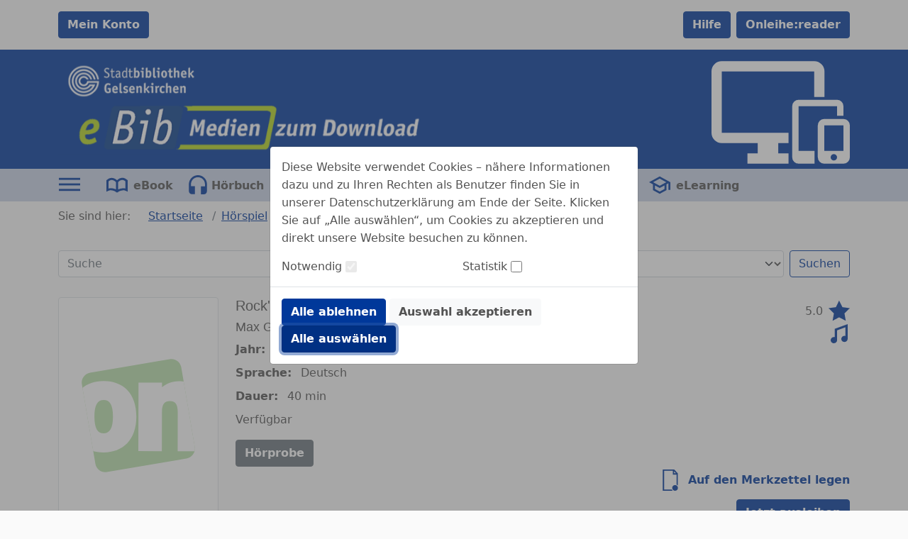

--- FILE ---
content_type: image/svg+xml;charset=UTF-8
request_url: https://ebib.onleihe.de/gelsenkirchen/static/images/dvb_xa_de_nw_ge/defaultLogo.svg
body_size: 37370
content:
<?xml version="1.0" encoding="utf-8"?>
<!-- Generator: Adobe Illustrator 16.0.0, SVG Export Plug-In . SVG Version: 6.00 Build 0)  -->
<!DOCTYPE svg PUBLIC "-//W3C//DTD SVG 1.1//EN" "http://www.w3.org/Graphics/SVG/1.1/DTD/svg11.dtd">
<svg version="1.1" xmlns="http://www.w3.org/2000/svg" xmlns:xlink="http://www.w3.org/1999/xlink" x="0px" y="0px"
	 width="141.84px" height="34.08px" viewBox="0 0 141.84 34.08" enable-background="new 0 0 141.84 34.08" xml:space="preserve">
<g id="Rechteck_2_1_" enable-background="new    ">
	<g id="Rechteck_2">
		<g>
			<rect fill-rule="evenodd" clip-rule="evenodd" fill="#00389A" width="141.84" height="34.08"/>
		</g>
	</g>
</g>
<g id="eBib_x5F_Logo_x5F_grün_x5F_Hintergrund_x5F_blau_x5F_neu_xA0_Bild_1_">
	
		<image overflow="visible" width="536" height="69" id="eBib_x5F_Logo_x5F_grün_x5F_Hintergrund_x5F_blau_x5F_neu_xA0_Bild" xlink:href="[data-uri]
GXRFWHRTb2Z0d2FyZQBBZG9iZSBJbWFnZVJlYWR5ccllPAAASglJREFUeNrsfQeAHNWRdvXk3dXm
vJJ2ldNKSIgkhJBENCgQbIPhjM/ZgLHPZ58B3/l85s6czxbnc7bP8cdgG842GFAAiSQJBJIRQUiL
clhppV1tzjOzE/qv6qnWvn3zerZndxXpsptZzXS/fqFe1Vf16tUDcMghhxxyyCGHHHLIIYcccsgh
hxw610h7PzQyc9GK5aDpGXEdopqm6Wdgo114LcErF6/IuT4eeuJjFI7DRvzHIfx3OLjhvmfEe95o
zHMfa8i/zO2OZ+I/S/CK4tWr6h8dC8BxRWaO0z+v10HL5/sden9IMS/yUSv+9TyyQu/y6trnnU5x
yCEHeJwWyli8Ygo28O/wz9vxcrPO08/QcSjHy4tX/MyABiedNTx4NeF7ehE5xPB1j4GuPdq74d79
9OOW4/nu7u7A+T29/iwEjVcgrliGNcqx0T9mP+rO9H7fEAH3PryOE+DEgd+EX6xYWl271+kahxxy
gMepBR6LVqxBhXUh/lnsDHW6bKGfIgBy4l1N+OfOuK59KrT+vv2bj+drsYg7s7k126W54oU4jlWo
TD6Pd97qjI9Dg1A3XtvxenhZde0vne5wyCEHeJx0yly8woMNu1vX4SFsod8ZZhuM4NKgry8G8Vgc
IBhB1OaFAF56/NQ4DhjixBBgbIzG9c+GN9y/X/z9mR3jXB5NH4+1W43/nOqMmEODEHFunQ76J12a
9vKyGbWOB8whh84Qcp2j7ZqPUub+cw10uFwu6IvGINzQCeH6jsSFf9N39NtQwEYU0Vm4vRdCtS0Q
DUfAj9/NnlkBleW5EO07dWESjIDdWJ3L3S641r94xQBQfMPMQ/El1bUERp5ypq1DdqYLMlClG7S7
wVl2c8ihM4o851qDMhevoFiOm1DUjD6X/DkurwuC9Z0Qz/LDbTfOAY8nATSi0Tg8vmE3BIO9kJGb
CfG4vRARnW1CVygKs88bC5PyMuC8C8bBzMoCGDs6Hx5esw1++LP1kFGRd8p5Ute1j6DW+BWoA0Qf
w+szCFUKHX3y/iF9IEA9sUBnw+2xUAN9LP55xOlFhxxygMfJojhKpevt6iTyFIT6IqC39CScs+nG
NZBdlZthfLqxLK/PPeLLEy4sO9zcDaOLs+GeT1wGH75qOmjs4NARZ1RPK4MHfvAC9IUjiffr9soM
1bbC0qWz4FtfvApG+T2Qi+3IyfAhqHHDm7saQPedHvbAHh2Lw6BZKKBWjcCJ1Q0OnbOkKYDIYLNV
0yBGS3hO7znkkAM8TiZNQGlUesIkGkQ7RfqikIFK9/rls8EzhOWKaDwOz209BOFIFPqCEYgd7wQo
GgWBQGJjhT4CGCQSi0O0PQgP/ufNsPSyyVCQkzHg9ztvngv769rg4UdfB48dDwXWiZZRPNjuO26Y
A+dNKkm6ZffRdgDfaWOPp8Fq9wpasLR9Eoe10Zm+7yvQQfxAzB0weVjTBnd94M8h/Gh2etAhhxzg
cfJIhytR2mQnmUgWVn/waCssv+0S+PY9Vxi5INJ+HSKLjx9ugXA4Bu/tb4K3EISs212P5baDVpSF
AMRne/nDivraeuCSRVPhpsXTIDvDl/R7UW4GfPVj8+DJZ3dAN4Iff4Z3UClO3pG8MXlw7SUTkn5+
d18jBFt7wO11n65RrAfrbbOb8boFEjsXHHr/EMGL6XhdqicMi+sHuD6sH+pAhndyujjkkAM8Tg5l
LPouZZHKsNuuaCSGStoHt1w1HSaOzh/yeytLcw0AcvmcSmi/ejp8rLYFHlu5Df704k4I9kUhkJMJ
+jDAh97aC7cvPU8JOkyaVFEAgbxM6DiOcha8NgAT3uX1gE8BLtZuOQC9dW3gH190OoaxF3StpnfD
vUqVgtjwEH7UwhmR78ShU0zb8FqHFwWNr8XrG3gVKnC1wRxsRjzjdJtDDjnA42QSadFrbHsSEBT4
Ckeh1T9+WC/1cqBnUV6GcY2tyINZE4uhekopfPO/10HY7YZAFnk+hrju4vfCHgQzqZaOqA6Gh8Lu
2k5nGJbeOPFE3UUKhqMQw7qSA0g/9fGb7XhtsvpxWXWts17//qVOvmBVTdVxZM88ZM8HZLcIkcv8
W4NGWvF0us4hh84cOte205JSmmn35ngwAudNKYPMgG9EK+FHAEAelLtvuRC++eVrINbeC9HYMGQf
gpknX9iZcumorqkTepu6EHwMjiVpGy10hWB08SjwuAeyQAjB2LotB4136qdHXPegnuhxpqZDqQgB
KAHU/8XrqPybwLZd+I/38F4HeDjkkAM8Tg5p4BqHH6Ps29ZBuH7eRFS+6cV26DY1cnFeJtxz20Uw
bdYY6GvsNGJKhgRkMn3Q2NAODz3yuro+eH374degq7kLfBmDL7MYS0z5mTBdsZTi9bhhDwWW+k+b
M2wVnC7I49BZRUuraylFevtAGSB4OxJBpVudnnLIoTOLzq2lFk2fD4nId7sIAjL8bnApgkppl8o/
/M/z0NEZBL9/oDKPRmMQwO+WXjoBMjP9cO2FVeDyuC3Bx/2fvAzuvPfPxnNDSfRF21t1BB/f/+EL
AAiS/un2S06AmJ2HmuHbv9wIqzftA0/RqESk/yBqOxKiwNJ8+IAisHQXlhfu6AW353QFluqpAksd
cmhQ44k2WmuJ9RValnG8Zw455ACPk0MZC1e4UNLMRoljq01hVL65lQVwzcXq+I5nXtkLj/2/VyGS
HUgCFaTXCaxsfHGnsSV15tRSWLBgCnzpwxcoy7pp4RS4b2wBNLd2QyAr/WSq5GHx+LzQ3BeD7/92
E7y7txHctESCIGN3bQu8+8YhiGf7sS5eW94YCjVx4fOZgWTvyMZ3jkDP4RbwTzgtx9v0YvV3Bjfc
73g8HBqUVtVUXY4fo1XzhZcln3V6ySGHHOBxEr0dxrXU7u2xeBwiGT6YPr5Q+fuRxk7oau+FQHEO
mt+SHtQTWYnqQn2gByNw8OXd8PpbR+ADF42DaVXJ5Xm9LugORyE+rIxXOnhHBaAV3/nkupoTTQ7i
5TPAkcv2EhDFdyy5YbYQWJqIWqU4lLd2N0DM6zllgaWa4N7A2rTjK191pqVDNqkKr+wkntKYrzR9
p6ZrDoh1yKEzjM6dGA/N0J45tu9HIDCtshDcWnIXkALeXdsKMCrDUOjk8RhwIZAgj4HL7wV3wAOu
nAw4eqAJVr2qPoWbBOF0fBeEhrshQwe3zwNxfHfcjeAHL9oO60oj34axRNMZgsqyXCGwNIGIIpE4
PLt5/ykNLDU36pB6wP8HXS6Xk5/DITveDmLecQCWGW5pyW69E1jqkEMO8DiJGky/Ev9rKxmHoXyb
u+GKC8aeOPNEpEg0Bqs3JRRwSlPdLI8Uf24GPLlxD4QVB6v5vR746PXVaM+PzHLzADDkSs81QYGl
PmzX1MoChbCOG3lHwHXqkpGfOIMjEWezWtedwFKHbM54gOUpmCWig37U6SaHHHKAx0l0eGjjUQhl
2tFaFOTpy8mA8yeXKQNLSR2G0lDAhq7M8sLuQy1GenOZKHfYofrTmoL8BFHuEldRNlw3b2LSb89t
3g+99Z3gO4U7WrQTPW6MXB04gaUO2SDyZCDv5FvNUJzWb3vA5YBYhxxygMfJoYxF33WhFJqg8fEN
gyrfYASyxxbAB+ZNUP6+7m8HUQG3p6eAXW7owXLjCoOdDqF7Yv1ugJyM095X8VAEpk8ohpys5Nwl
tQg6ws1d4PGcFoAUwq7b3bv+PkdZODQoraqpugw/SlMA2ufBOb7YIYfOSDppGgYFwxi2TOpOgbeD
PpbbVr4EDlwaZFmkIN9xoBlCbb2QUTDKnuyi16NCnzG1FLzuZCyX4fNAOHaGyMD2ECybPzEpcRjF
tew50gq6kUxtYF2j0WQnhGqJapjUi6/d6ExJa9J1ndbHaDmRTvWjgdqtaVqDxb2T8YPmIAUWvYf3
nWsHpdF2tGzL3eO6q2dJ9UEHeDh0ps1h2tZICZTyGDjX49zceY61kRRnoSCrjmMbt4048FhZU0Uu
zxvwz4ugf9/8NAYgu3TQad9mG2ro9aiudi6trh1pIUgCJtf23V1huHbJbGW6cMrfsW7LAdCzM2wb
TEZ8Qks3XHHhOPArllP2HW2DWE940NwYUVqmsSsq8ZW0pTbtaIx4HAK+5NwlEWz36tf2GbEqVKiO
v/d1BA1AFae+cA3sjlgbDnPACz68XyMgJxyOMUR6R3NB1wgxfhZ+jOUa0+Vl5m+28RztlDADddws
GNrPgMm8AD8+wgq3EhIj8k28nlDcuwQ/voJXObd/LX73bWxHy7kg2FbuMAJLqQ80XX08LYExB8QO
j99IAFYwwI1amFtEdPpvE/JW0Om1Qfu0jOfwRTyPCXy8hNcXz6E2zsCPO/CahBcZP3Sa9Ha8bh0x
4IGgYhZO+ZvxT3rZJXgVCEyayZ8LtESS7j7u9P343F/iuv70DTMPd45EY+OgL0YVbD+wtCsEE0fn
JVn9RF63G3YdbgXI8KQ6GiXJW0AeFDpeXhUz8vJbtdB1sBl8Voeu4TN0gm0kGgfbL6XB41wedsFK
XzgKOdjuKy8apwRPveGYkaAs3B4EHQFH5eRSmDmuEG64chq+yy20NwbPvLQTdhxshcP7G8GTnwk+
yiES18UcCumy7HP44EjFd1Cg8Z2EI9nipy2X67BuP8d2hiwmDNX6Nrw+xOCZmIOsk1+QrjvNk5mA
09/j9WFyoPFkbgZFciy8l5LofQuvWdB/WiAJvHfwevRckW/AHk4ddBW7oazRax1VNyy6FK97eB6E
UwAPMhZqke/ew88tOL/qnK6zpIV43ctGcgYbNi+cY20ko+ezrP9NDPBuku4aIuA4Dz9uxOtmLZHA
h1yeGRb6L2BKCrynRE8goVnIoFdiOV9aVl07bPCBZVGZWXbuNQNLJ1mcRrv/aCuEEZi4bC4lEJAJ
He+EiXOrYMmlE5X3kIKO4n0+AyQkIwsCBIGAB773T1cZHhM7epuCX7/xy43QiXW1G4sSQ8AQywrA
7EklSb+99GYtdB9BgxjLHTOuyEh6duuNc6AoNxMqjIyomqjcYNH5ldCMAOWxv74FP/2/NyCelwGB
DL8BPoaoSnp7Nww/voMBBDH/VZDww+jM5zTgq/HaY/EoZX/7KiS2aMagP/v2S2fAZCbgUA0Dd20d
IHZV3Euex9ks1EwqND2Q5wItn1mrr6oZVwBq0GEIuriTdn8klOR1J2w7C9HLhmaIAcibOP/+G2WF
k6ZeTVMgOeHdwXOwjaKFHVHJ3LSAx+qaqmw9Idi+ym64EtkMAQuDXZACfnYzUWrMOIKPLw8HfGQu
XkHKocqun4CUvL94FCyZrw4sXbVpP/TUtYJ/bKFtb0cclf+X75hnpEeX6VhzFzy5ehu4UXmbx2Um
AYKWblhyywVwx3UzjZTqdt5LCdAefOR1iGH5ds9V0bHtE6flK3OXbN5xFPr2H4d7vrYUbr/hfBhX
kQvlJdkWu36QuyoLYdJYHSrxHk+WD36AIChcjOAq4B0K+KAlgPUjqKSnmYBXIAKnY1WTAIWli70d
kyWFrbNAPd1EwkoOpCTL8pji3jFSG0zFsetckWwrd1TNi+t6idWmMw20tboDPIYD3l0sozNtPpLL
/ElLe6X4/D8g+Nju9GQSyemge3kenyt8k6OQU7TsWTtk4LEqATp+gH9ewUwpA4okr79o22vJUJkC
UG7BawtevxyOwwOvZXZvjoeiMHlKGeRmB5S/U4yHketiMO2vJ0557UPQMP3i8XD7NTOUt/3oibeg
/mATZFYWWnlrQO8JG8s0OWmkU997pBXCnUHQbJ6pYgTgdoRg+WWTkgJD2xE4Pb7mXfj4F66Gr925
CCpKcywBxwBvD94zpiwX7v3EZQbY+NHDr4Gbnk1/DGmxas8I8T+5nVSoMk9hbZh0IV4fVChsAh2N
ZwjwKJe+O8qCSyaaT7Se6hUsjkfwWnuuCDhku0nInTnWq4x6r5M4bFhUBOodQ7S818bGIwk02ctM
/6alvk+hEroPZVvE6coTSjmLjfUBdikoTlc+i2mMQsYeUYErW8ADQQeBhO8xUMgGBdjQIDk8wYbl
TmV9Hi2Yp5fPNE6aHAqRNVdg++6OYEL5KuI7KPnXS1trEwGWqQCHlohaCXYFjR0yP77/eihQbJU9
0tQFv/3TVnDlZ1mGYoSDfZBbVQg3L5ySVqNXbdoHnYfJM2Oz6VSBWAwCPk/SKbkdCHyWL54GX/zI
RQaQSJcqirLh3k8ugBffrIX39hyHQF5mukXshJHL3zFRoaSBQUVFCm9HpYUn5kwIyKTJLDNYA/Kh
iqX+DxKeyIXcp5vw+hVeTeeCZOOMpWM061QAJEectPvD5zdZgVBG4d9BImiXQDx5mSmWapEk6ikY
lZbh/wDOycADxCQr5nMZeBDPjFUAjyNpAw/ydODHQ5AIDM220ml6P/CgIFKSiHGUDH4bZscM1OMU
mPrMEBt7Odg8kdaIU6CTZX3qE2npSPh39jcZuzVSKXB6NBQMGzs7vnj3FXD5nLFJtx1r64U7H1gJ
Tc1dkIHAw6of4nEd3AG3ErikonBfzJ5nxrw/HIHsiny4Ym5V0m8lWL+vfPQSGF08cHgbsO57DzSD
O8MLsWAEpkwsgdLCLIU/C4xnly6cCjs2HwQtPzNdR/ezIwg8xgvWvkwqK26ehbfDBB6tZ8CELpGE
O/VVvQWPNyKY+gn++TgPUgt+d/xUVJJBHL5Oi53M1+B1XQr2CumgH3D03IgrEFKSf8FrG88vchmv
wmsFXldL99Kzc88V4MF8jSpDiw4TeMhgjkBHwznEN6UKJ0CdClzZ8Xjcztdg56DsZGG31xSSKByu
xw86uC0/hRQhJp6OAGfVsura+BCk0DTNZmCpoXxH58PiuZXK3ym7aF9XGFxut4r5jM8YAoVYaw/E
YnG459ML4P6/vxR80nJHC5bx2W88BS9u3A0BVNSpVi38CHJ6Ual/9jvPwuQx+f3qHB8K1nfANR+o
hg8unjqwHZGosVMGcgK2+ymGgCs+KgPOn5KsezP8ngGgo7krBE+s2Q5PvrQTjh1qAS3LB3pPH5SN
LYA7PjQXPn79LKU/66ZFU+Fnj74GwXAUfOllae0diRNpeffHeElJic630XhPJgqQXkGg3CpYIrLT
rtUO8MByxrEFWMLgnAQUuaTr8F1v26w7zRHq2DKeaxSwt48nrSywmnhCm22mtWNyf5sKP8b1JsaM
4T2eVEKTy5jOnqJitlqDDLz24LOHBhHK5GWazPV/Da9X+Ddy2U9lgWQaB7R09RaWeWyIw1zA77Pa
AFaDOiJuUc8C7tsYpN4LpnHfUR80i0sGnEullMeaBEkN/v6W4n3ZQn8SfxzG+15R3FfCPDuDvTXP
4X1x/m2GwFdu7rs38fd64XmyWGbyuwq57qTM/jaM3C2jFUYm8dsB3jZLVye+u5m9IATeR0l6Zcwg
/F7IvFHIvOFlrwrx9m4Vf/AY5rI+yec+OSC3k5c1yqA/SLyXAXhUuq+K+5eepy3zbeK2YJ7XkxhE
EeBay9/n8HiZilbjubIdnz+Qok/LZDCH9/eNdD9ZyJbRQhnZPMd1llPET+9gWWEbZdFzs7m8Ai6D
PBrbmc89CsDamRbwQDBwDX7cL4MO41j4/r9pUH+M15P4r4M4Bt2mYwB/e11LCMB/AAvJzn8vY69K
WhRYvIJyIqdyuyYpX31UAOZOLVf+/sd1NdCzrRb0sYUQ7hXGgLaJUgAnxWPgteDi8XDbNTPghqtm
JHkJWlBpf/dXG+GFtTvARfEOLlfKs1RoyUbL8MG61/fDq8J9GgGchk44T7H1lbb8vr2vMbVnRmaY
cAzGT85VLjEN8HK098Kd33wa3tl8wOBGt9dtxKDQYO56uxb2ba+DMUXZcJWiXrMnl0AG/tZ9vCOd
9PDEHxtG0FIT4zsaJU/HaLY89gnejptYgB1nQSUux7SlAh4sFK5n1/J0tgI9zOYkUFrwHoqv+CNO
6s4U5ZDH7+8gsRMnwMKF6tLBE3qWwlIy3Ze0G+cufi4kTTMSwLSN9ldgEavCym0ZGwglDGBc/H5q
w3u8DfkFxbNk2dJ2+mtZQJNSyMPv3+B63c6u+IDghaKJ9Qbe800sc/8QxvhKkILaJVpvASqquJ8I
tPQMAjxc3Hfvcd8d5vaSwP00JIKXiU9oTfGnBKQUQPTjkMjXUMVlPWkCMuE+Wg77GCu2Qh7rrfg9
KUja1n0b86yfx5P6bhP+/lXsu1b8nMO8t4xltBkkRnywBn9/kO4bQh+XQ7JMPSrPBQJI+A7yauxn
ZSRStgW/UTuu4Hm3mOvs5fdFuY20O+Y3WL4sF6ifPsp9UsnPfZM9LyJ9iPmyh3lvF49jrQRO7uU6
HGVFTiDqeQbMy/iawcqazpHazMqV5uoHePzNLJTmXHkA6/2OhWySBXZDCplgp5+2cj9ttCiD6jef
ZdT50J940COMbx/301/w/l+n8o7i7xN55eNmnutm2wkDbJGMPuBy60wgbQt4UFwHtvzbenJh/fEc
GqI8Hb7Ak/348urD8mQ+uLqmarNOCVJ00rFa8hHz/YphKBYvQeDrbN/cF4Oqslwj8ZYKBhUXZMGF
l04C35j8ASAr1hWG8+aMhelVBeD1emDh3EoYi6BCDgZtaOmGux5cDZte3wcuBCQuUr66vcynxrZc
YXhCoT7Ir8yHGxZOSrq9tqED+rpDxgm5tskMLE3xTCODjrUv7QItOwBuPozOaAOOncetwaH6DvjO
I6/DgjljjMPvVJ6hNAcyiqBmpHZcmJa3SXt4gJOAB1tPtwuWGd0bkYBHC09MKy/H11jploJ6B0CM
yx+F939ftQSB39/M5UxWeAZ1bpNXYX2awIOE0gcFsCBb7SQ0/59FG0h40g61arbMVfKABPx4vPef
sP4vS7+RYr2PlWZAAHP/Aok8G1UW3k7q44MMPtLycmqJ85h8ohuLPjl/HVmrO5ZVH1KxIAneT/E4
2fV4kAJ+RPiewNkdDCREhSMTjcndLJwDAi/IdCN73LIFsUpKbQq/q1wx9mXcd+/y2JnbF+WJXcRL
HX8cIvAAhXWu8pq1gzp+yKfgN+qLz3DflKfwhBOgnckBqiLgJd76e1bCAW7zGOkd09jQncF97mJQ
9BwM3F1xKQO7QgbNNPdf5N+m8ZwcK8zruczrC7jsQoXDjepSj3X4iiKhmuxqDoNFfMcQ+ul+lWHA
RtjX2XDJAeslaN3kNSzrP1VBwQy6/x0S+bpKFPw2RvHdMbDYtZPKLP1XrM0cuXP1fpOgF3XMf+Of
Ty+rrk2VtW6f4ZbTINdM9qOY8fGhRKG7EsKyMh3le8Plk4W05gP55uaFU2H+1HIEDAOXTvRoHHLz
MiAn04f61zXgnBPSyT3BPnhi/S547Ol3YP3fDoE2ygcur8f+qbF4nwEi3APcGqAHvFCQnRz78cyr
+6Cnrg38Y/LtCWta64lEIcPvTgosPaFhO4LwuQcIdOwELTcr0QdUf7MNZh1zA/DGrnoj2ZnfOxC8
xWNx8Lm19CCkDnvIuTOCwEPcQ36Ahc8CQaCawOISwdsR5KVCebtbq6ZYJ2NL/zuQAL25ggDey5N7
OgtHNwuHL7BF8IpC8X8bkrfxtnPH5ltYjsegf0fLeCvrUvDatCjasITbMFVQEgfY81MmWC+ZLLg/
h8+QO7ZNKCbICkBc87uAgUwRC9cuRf3ILb+Q32N7yWXVe1Xk4bxM5C9toCuV6v66xeOzJN6wtQTI
/WFaoFMkJdDKfSbTJIWiUeVriEveZHrmK9xfeezxypYEOt3/ee7X8Qx8OhTKiRTjnHSBB7vlKxQ/
HU8B0nQL0C276L/MdZeXYZqlsclmnvtnfG4/8txBoUw5hkDeCriIx1oEPvnSUhCwd7FQKIO8TZuE
cXdJxsQ0nstmP3dCcrZsEtaXsxzaIbTdD8nLpcdVvM/3ptNPcxT9dMKoE5ZYzH83McgSdyWZxhl5
kyhZ4ptSnaawrFgEA4Pce1kGFKSQU0dsA481NeNnxiH+adXvApdRPMdvBgEddO8YcwBT6KOhnp52
Hdjc0XJC+Sp2dZhUkp9pXGmZ6zEdntq4Bx74z9VwtLET3GMKEoGrw00j0B2GK6+aAR5XcrwJHToX
7aPAUs1WolPKXTJqdJ6R9MuKfvSXrbB25TbQKvIQNLmt6+/SFF6TRC1om+4kbP/Rgy2pVeFAhnoJ
Hx+pwNIqSYE38GQVrbBcwR1rCthXeUnicwprThYMNFn/md2w5sQ9RF3IS0YkOL7ILkmX4DW4QgQe
7Lb8F1b8muCapHXkv7FSms5LC3JEcL2wo+VtfqaV758j3XsIpMyT+G5KAPhvDBDMOlKitJ+woTCZ
23ihsPRwDf/7eUkQNgmCzRSGNAbruB0h9n7Mk+qVw3M3nVgPsl3mqwwhxochUKwnC7ywjYVuXHi8
h+tynsJKJxd2N/9doAATRy0suhIFH6nuk+saYOVGAPZpVl4L2PvhkbwepWyhr+c6foxBXyqlbIdU
O1qCYL37Ikuh1E1eFumD7Ikokzx31M7dkIhTuUnoOxcvE5CM/7mgrHtgYEyfX1paWKwYR5f4Hd43
iT2VIj0hgMg2fpfoPc1ko+JV5usWXm65QhLBuQqAWwbqwFIVT4xEP5lES4SvsX7dy+BqN/NdFXvv
pknyc6IIPFjefZn7NSAA5o0sz9oZAJuAT27jcdvAIwbxe7QU1gEf2/EEgg47W/SMtSkthY8HaRdt
kxtCcGlWCveRpHwjkFWeBwvPr4SRJEqJcXF1BVx7bTU8+ex2aGvvhUDhKNCHcSickWC+MwjVE4uT
cm6EIzHY8BbyE+chsZXkLBoF/6gMuHB6hfL39W/Vwi9+8wrEsd6ewTw1+JPbpd40TYG39S09hrfG
JoXxVduDG0ckY2kAkpcFm9iTERInDS+T3CQo3b/wJJkisaZqffwGdtFmCQL2IQbibVzmL9mjMkHo
pCkUxCm4MW/hezThfQ9DIldOu8DfIXa5ivUSd7Q8ycqnj92zMvBokLLOUj/cxa5jlwBeyCX7LgXe
kvXEAulCoZwC/k4EHl7F/GtiEPYX7o849221ZBWFGQSkAzvyQBHkrpvAQ0+Zq+QpFqgxwU0XYyvw
Nq6fSFT/R4WloLEKT0CS8rDwGBy1AFgZCruOxnIF820Xf14oKS5SHL9lPmvmdpQogEf3EIGHvKOl
HqwTXRVYGH8dQp+QAv+SpEyp3t+ARMrwHuaNEAjxgDxnL8bnf8HjYG5vz7IAVxexJ22gRZS4RwQj
V/ByiUm0bPWUsJTkVejGLqHP25h332PvVuUgfK0Cc8dknmDPwnD66VfSchgBxl9DImNzDfNND/N8
gL03IvCIQPKSIO1YulXyapIMuJ/BfJT5uBaS4zQtg2eTgMczO6qqcbhuNcWhKikY0mawsVf+6Zoq
HHD92sHUo5awttJSPpmLV7gZ6dnzTKDCzszLgouml48o8KAkoBNH58PX71oMyxZNhbu+tQqOtwch
kBM4sRMmXYpF4+DJ9BtZQWVPPy0TvbkHQWSG1/axLnpf1IhJcVvEd3z3D1vgeHM3ZI4pGJanhnKa
tHeFjfNebBLFCL08gt6OSQp3Zi0r8jLBnX2z4EXYydbENZJrtVNeouBDnj4pubVpG/jjQhBfjNff
G2BgoGsxu8+bBOAjCk0KyPwRlrNPFDp4b0yxdHJM8ORR0GijsBwgW6p1Cle0mGAsysLpTRMUMfjY
pVCKsoIpUlh35OkgRdEk9NseHoPsAWOffnI2y8BSDkPaAxYhRhQ0h/VolL7Dr/TFbP2KY0GC+psw
MCbAaotpuw0lc9TC5VykUPA/JO+TucOA6xxWeGIoNflRoY9VBxkOZVfLaEhetjmawuNRrBgTXXo3
8fr50j1/JdAsBF23YRte5vkl8slY7qdG6N9lVimBX5G3SwX+ikP/ji+f4BW5WlKktLywfxC+Js/B
Q1Kf7+J2Vkp83aLoUxUYlc+NuklhOKTbTw0Sf2+FxFZgOdlgF/5WlySPhbrzbrdl0rxvYs/KdjE+
C+8NWXgZwRbwQGP2KmSbAtN9KeshWrDAr364fJA056tqqujslgfxiRsHAR30jho6fyFdPZcO8NC7
Q3DFVTMg4B+RA3kFMK0B6fNKVOylBVnw8wdugBvvfARCHg0CCB6GAj7IO+PH8q6fn3z2y5HGTujr
Cds+SyZhe4TghgWThNiW/vq/su0IbFxXA15K6W4T+6VuUlrtjSFwG6mTXyfyZVIv9EfitwjA4wPM
9x7BEm5UgBbVVtpFCp4j5ZSB42wumYTZRSuv//qEd85n175IL0rCz9yOKntxlPvi2ZMxTqHIjgn3
EANcLy2NtLDwHMPr8Dq3QZXRTnZllUPyotouEXQwqdbY61Msi6TycPpVMsSosw6HU8WKyQnXsL1k
+X6Hhb245PRv3A7RA1uhGNNjioBhK+DRpvCMyFbQIQaAItAolcbLAMuiAmSS7wlBestY4pi6FQCr
IcX9OQoFVieA9eulcSNvyBrFTq925gmRp3KYfxq5D2V54eX3EPi5iuveA/0xW8X8nU/wiiwSnidQ
/IQUUFmuAAq7FH1uxddHFTwh5z4Ql0up/hW8XDKcfsqTx8k8FJNBRD4bVyavT1XUXfSmVkseJKJN
DIzl1QlZ9oRTgNWBwAPBQj72xN+5OD7QQsHUxUFfY1Xg6pqqAO+EuQNb90k9RQ4Ppi3QH9RjX+3H
oRCVlq38HYaruTMEsyYUg2aRVOPBR16DjvZe8Pu9SYqUQmJj3WGYNaMc5kwth+oJRUpfg9/rhmvn
TYBPf/QSePjPWyEe8Fq+LyWiCkehanwxFCkyqK58dS90H20Df0WeLW9HIrYlpoht0QwPxZMv74Le
riBk0rZgOyAJy6A8IipAlX5LtRdg5BJbm8dMiwq6DpKj7ucKVa1lbwVZBpUK4SkDj0slNy/VnoI0
pwuCJcKWx3jFRDRd33MgOUjrHQslprKyVdZzBSQHWstR5eMVwInqfQ+7ksWtwJNVQFGhdFwKL5PK
is6xobQtaeUOI2PppSluqU9HjvAW5v9gfjDl4GZ2a7+rEKyqtlqdlVOgUDJRxX0qgNKs6DsZ3DVJ
bfEqyqqHoWXFVLmEj4L6hFpgnnMrANRe/puWieQlIHL7v6UoywfJS3ea0O+tMoATAMU84T0Ur/U2
exBOSC7BayYGkZMue0/R57LwbbTga9VRBnJ8i5y/I6rgnQtGoJ80BZ+PYyNiOntgS7htxPOzFfws
8syFCkBBOXi6FEbPmFRGz2AeDxJKswfRBY/fWN1/nD2CFS9bmiQ8J+qJyFhyq1XaAB00AD9ePrO2
LX2dZaBDW9s6aLeFJ9MHY4qzlMqxtqETfvKbVyHSGQSXxXkptBU3Jz8D8gpHwfWXT4HbrpsJsxTH
3AcQfHzjMwvh8edqIBiKQCDDl2azBA+FRxVYGoUoluuzCWgosDSrPBcWzKlUCV9Y+Roa2UaKc5sI
oCsMVyyehu1M9hz5KSMseWJsgwk6SlsbqcDScZJiOMyMH5KEeabkUt+F/ZCrENytooBni2qGYrim
88QWYzXcCsFAk7WHo9Zlb8IBUJ9VowIeRxVWXypLW7RgZnF9RSKL7RKF20oVOxVSgB2R2kCdUdXK
ik7XxbggxY99GtjznnFw7bfwuliQgdsYdGy12DYqK48OC8Wuamu9zbGtV/RxmcTXfYq+KwV1DEFa
wIMTY6nOM2qw2N3lB/W5SHsFcFytAE47LfokH5KzUHcK/G4mtQMFoFggGAWvMpj4pAj8eZnlSuEZ
khF/ViTOKgN7mYJHqzwe0hKERzFPmhRjM5L9ZI4NxaPdwfImmwGHmafHpZjjxyTQNBkGxsZQP+2z
mBsVgxg9auCxhraq6YbrJTDI5C+mE2WhP/yjSk9sIQprCVdkJaijnFVK9lE9OfmLXQ2dBYq94ioK
ByOQX1kESy+bpPz9xTcOwfGDzRCoyLO2+lGh9nSH4UhXCI7sOQ7PbtwDa39+h/JEWorNuHr+RHh6
JcqyNIEHnNj66k1K624Elr595ERgqR2iwNKM3EyYV50cWErn0hzd1wTeUQFbYCHhOQrCnMkl4FGA
opffOgxd9R3g9XsHR1c69GFXHwluuHckAkuzFQKQhEovezOaLKy4xyj4iYO6ShXAQ1RkkxTv0IV5
pEnfm8rLzb/VcsKlKoU35BAoTnBkwWbHvW/eW6aY/KJQnQjJWX5dgqJUtcHMadEtelo4g6dq3fqo
hTdGVtr1aU6LbEiRPRl5aR1Yb+0UeYXG+kFIyCxzclKk/7+SwlIFw1kA02MW4KlMATit+iQ/lfvd
ou+OW7jyZYuzbgjgrlzRzr4U5Uxhj5FMO4V+rFRY4nUWB8iVKmT6cdNw4LksG6khHtOFgsfxZQYp
Hslbdx4MjDVZy54RcaxVZzo1pwCZ8pyR+6pE0aeq5dKxI9VPDLD+ERJ5a+Rlnmaef6MgOTbnmMl/
nBG3SjG/reRUWvznkTrtehsG+Y3sXj5hQWqUrRBsxzqaRAF431tWXduRrqLhwNJL7d5Pp7RHsGb5
ivNQaLmh5iDqJVSkrozBN8h48f5uvN7edgS++rOX4Xf/slSpoOdMLoWn6fTYsty04jyM3Tf4jOr8
F7dbgy3v1acFZnTTQ6GIbdm2txHCjZ2QMaXEFvAwPEf47vKibGUa+G17Go0074HBytON03KbddBf
HCFvx3hIjtGoE4S4anfKWsGNWa5QGC0wMDq9TAFOtrKQywL1WS8A/dkG1wieGZUy6bAQbC4b1rM5
+f2DWKrF0hwl6/oltqwyLeavxoKLhM4bwvdjLJTxEUmQ542INY4WrUZHriskvYGeNI2yRg4GOsay
p0MMLqxlT8eL5nq4TcGaZNFZeAysXM4VEs/E5LEVUl0P1ndWuybCac4jlRfmeIqxulABxgnkb+b6
E++rjuW22g2pSrNeKylfeZ6E2VNvbuWkOf06AyJd8hKUCMC7kb0dcjqIYjtAgeOlVADlmAJQjEkF
0Dm2qmAE+4l2zH1RkmkErmn76zts6FCs2z3CdJK9OqWK9tHvDRZ8U5EO/3kE5ZwN6nVdUAyMEpTY
RB4xFnbf0hOdMRSKs8Vij3rCsGjxZGXWzlA4apz0Cnn2UokYJ9MGvOCK6fDXdTXw4GcWwtiS5KQV
5bQ1FZU0KWvNZR+PRekQu9wMmFed7PFsaO6GvmCf7cBSM7aFQJDsPSHAVd/cBbrP9tZXCPdFIFCW
A0sunagEcFRe3GZ5CDp07JY2GBmaBMlntByWvBeygHhciPRWBfC1SUo7E5Kzk5KV/VOFx0NW3Jog
RIoVlm6bRQbPcoU71cqKKFVYqrLCkL0d5NGhHS1bBM+MilwsRFokxakSqG02lKLVLg8lPV1TSe+f
iqPqV9VQSwSWHksVoI7CvZQ9HUuhf/2+gT0daxQKyE4bmhVgwm5by21Y1aNtepVUMQnHhxBfRuUU
2XGZs1W9XAF2NzM/Wc2ZmApkM8iaoQAVNfJckf5tnttivudlCsZkiz0i9MtUyXv4AqiTzVmNdZ1C
D9oZmwoLpdwjyZasYfbTdv6dDJvPSaBjK/P5LpYhQfZ+ulLwX6ECDLVbGEgqo+e4xenZSR6Pq/Cu
8vQDBEXvebIfOpHzY8CvlO2UcuLvXVZdO6TT/uJxyHPZDiylru6FuVPLjDNOZPL7PNDWk9YWUKO1
/kwfdB1pg5Wv7oHPf/CCpDuWzJ9oHHff1hWCQGYaHopIHEFLlpGeXKaVZsbSCntH18cRHNHJsgSC
ZBkUCkdg1Wv7EvEdNrwddEu8LwajKwuhWJFkjYp/9m8HcGpn2o3xeHHk4kqNSTRKstJE4EEof70w
kZ6WhE4pJMc7tSu6IAnSigd22aQMhXckrBAwGaBOWKXa0eJVCLdGBUiR20DComWIB7aptl2ms8uj
xf5so//BMuMAKAXfsTJ6JQXooHo+AIlt1FmSp+NprHPPIFWoUABTVQrxfAuXc5PCM1KhuK/Ohgfi
GCsOkLxxYtdEYGiBpRWKebBP4cWid1GCyStluwkS2z87U8wZDdRp5mfDwLwxpldcDhhu5fniF4wO
t8DzawWwbIJ5WiacJvAhLX/9Bcev2ybwOMbPDAVklitAxSHJ0FDZ7On2k5ne4jIYuPxFvPAoyT8x
loXnRCqvTkABZvssvBiFCj5IKVNEJivRbMZMpAIfssDQ+/fHUNIRynnwJAKO+uG8x5VGYKkRXFma
CwvnVCmXB155+zD0NnaCN73TVBPehGgcWtrVhlIRKnRPwAPx9jRjJzuCcMOCycrA0l4EC9Fgn+3A
0nCoD/IQKCxRbMtNAK4+24DL8Ji09sA1F40HnyJBWH1LNzQ0dCalm09B7wqCYcjESneixH6H2Z1o
Ei0RfEGwio5IQqdYoaBlxdjFAlUM6roM31+s2D5qBqOO5nc1S5aMHS8itWmKHeAB9jMjysKTFOBi
SOSFUPWtaRUdVgTgVYD9IMoCG0p7MNxbrlvIGaCYApfWZtGGHAYYlCQsW+iHn7OSjHF2RpGoXWGh
zapzbFRKa65iLI8p1ukrwF7MiBW4E7dhqmISjg8ReJQpvus0vNmJmJ4Aew0o78lXITn+iLwIqwRP
S6+in1wyoOYAzI8o+m6VQpG3sdVtxidMF8bmFbbuTeUXEYD9FMHLRMujL6UA1CkDRoX7VMtvnQpP
pKboUxASCvYoPAnp9tMxwbMjxnTQGLwtgQ6XwmvSAAOXUWIK+VzGIKpbKMsHA5OQmfxXZxd4DFsJ
nPBrJPBbFPnv3bgOm7VE6l8a7GPLBsn/YfNFxBi2QBItXWSghX5xdblClmmwdXcDBBs6IDCpJL0U
FDS5YnEIRdQ7AmlrbeIQNz2NIrHMUBQyaSlHWp7pw3a8ui29wFIjtoWkviK25ZV3jiDg6rINuOLx
OLgRDFWPL+Zlm4Eg/fk3DkHX4RbwVdjCg1FamQluuG8knB6lkBzfcUgUWLz9q4YnHEhR5y5IDrLq
hOTlmT1cpgg8aLnva3wCbQf0n+9QxW5oskwoi+cjksUmn19CAOZKFpoeFpB3wsC8JKZwaLYQlqpl
D1mR1SoU7Cc4kdCrLKC90J9C/DYWQF8zXblSv8ugxioAz2MDoFiD3sT6fXEKiLwqGg+qQAcJSTr7
5OPSuDXyOH1KoWR8fJGRtJm/U7kYZ3NGzjYGB/PYxe1ReJ7sjFedhVWdMg4EEksjI7GjJQPUZ7QQ
mPpn5okS9sBMAHUcxA8k/oyCepnpenzfRq4j9T9te/0wDHT9U6zGnxQA1cyvUyL0pXlA4vOCQRET
gEc29B8FH2Jvh1VsoRxXpVvwawWot4jHJc+QCswt4BOIKVHfGpYdtUPspzelfpL5OZN59XW6hwwl
SCQFk0MVOiQvb5NCBlK69huxjD8zXiBPBy1dLlTM73q7wGNYSgArcxD1EFZWa2fvBqE4yvbWggV3
Lh8JwEG9uOghN9Z0Hmg2k11F4lBSkCUlz0qgF4pLOI6WejydU15N/xV5UspyYKEiCJRo47bD0NXQ
OfgOD9k7U54D889Lju+gNOWbtqM8yUrDKdUThssvp225ye3buisBuDImFQ+evkMn70kE/NjeZZdN
VNqdf31lD0SxH3324lm6sMznYWRorAJxH4bkbYlgEUdRoBAOzYpJRwcw0dr1LMlj8HGexE3cKeaa
cxn/fiXOjT8KgmEnlyUmECMF9l+s/APsTp0GyTvMdAuPidVyhpytkObjbhiYOIhA0r8xWOtkQZXH
QqWC3zlPBB4WSwVWacHLFJ6CdJd2qD/yNQtBpYHWo6vPKCBvzt0Kj0sxgw5N4bVxsUtZDHxWTeKr
WZkd4z6cAMnLIgDqLb4VCqtVZVWr+PKYDe9J3RA8HiqvGTCfjmdd4QP1UiGBKzrs8BXRG0OGFGfZ
/JwE/Gjr608ZzJfy+BZJXo3vgZRQTwIeIlA0gcqL0hJDRLqHiJZunrPQYRokx960pgDUgwV+uyB5
2yvREpYZh9gb0YHvXg+Jg+GG208yAifepSMSMnl3H733CoXhkMFXl8BDVL+LhXuI3++FxM4gki3V
0H8gpCyndLvAI5TSi4EfyEf7UEkd5IETC6YspeTObuTMpmSZxZbNONQJI09xBB2LbN/dGYIbL1cv
XVBg6WoKLM3PTBt2RWnLa14mXHbeGOXvb+xsgF7a4TGxOI0yY4kyZyXLr8bWXohQYKkrjcDSjiBc
PKMiqe0U/H+8tQcBl71lFkoLH6ctyaW5BoiT6VhzF2zYchBcubYP2NsPLr1lhPhhqmISNaQRWFcF
yUsaIZCC2MhVif32B0isa4uR/IUMNCLCRHdJvwcE92Qte//Ok4TnXPbcuKD/oDVxLRsEMCMrs0kK
kNKiCO6i/Ap03sR3BOTo4j4YzRaqG5KDZeU13PGQfLZJCyTv8iiA5Lwh7ekADzrDiYADVsZtMUVb
8LctN81SbgC4FNQp1lNuzUV6DAYmbtqluCefBXiYBbaXxzhL6rtSxbOTFJ4ROQ6kUAGoWxQeBDmw
2iyrN815NEkxpqJCUsvixJLpz9iLoHonKXqK6fuS1P+XQP/BfH7Jq0dn1ayy2EraqvAMAYOOWsk7
pBICT4B1KvlyBb8mAQ9e8pBlRgSSd3zELYCneb6NueNrF3vXhtJPq6V+eo0NCJG/iY/+kQF1AZfT
LgHyGQyc3xPkHfXprVLdJzJojrF3xce8likZgwV2gcelFsauqZNJjP2aXZANCpdt5/LqwxE4yUQ5
G1CnZJ6onJZKYeKPqKxVSxdEFOfQ3E2Bpel7PMiTQkGWKm8CKfamNBT7ieeiMS7TLfR+ooxnXtkD
PUfbwVeWYw+dxXVwBzxGnhFNEbb07OaDRiConZ2+RlkI0j6zfLYyvuPFN2qh41Az+McU2Gwo8pA2
YjlLc5iPzX37xy0UhRWZx45HWPF62YJQucjpVEraGfFVFjweQXn7JaHXzBbDEyKo5wn9e0gsw1wm
zcUCrgd5F9azC3MuKzRS6m9YeDzMSd/L5XRBf+ZIGTz9jt38t0gWtUeSB0HuAzMwVxacPug/VMrD
AqtJcV8A+tfbqW93wMD4Gzu0JAWzdGug7bT4zUwBH4TBl5LNhErU9z+SgCcZWv/Hbm5xAvj5IuW0
koX557mcOI+bSrhk8e/m0haN7T5F3/m576JC38nWdx7/FhaExt5UOwosKJfb1sdjJYbUxAW+i3F/
NjOApsP0aqyWLmiZE3nue1z+DYJC8sDA5UZjORQSsTerFGnCT5iSCm8kzfl1kgLuU8yVTayorfqm
UOhzkV8PS/eN4jkX4/fQfZSA7oDUdtrhTTvfloM6I2xY0U95fP9Q+4niXOiU6TsFg8EtvL+WnyUw
8gkBxOyC/txDJtFxEmTk3y5oWg36lx5pHj/JZS3h56mvtoI6hUEy8NCNCaIn4setPR/Hl1XX7oLT
SRpcj/Uo1AAG3bubWA7JhfkWXolN79ZBsKkr/cBSAioNHXDlRy5S7pSheq3ZklDsaVFnCG64fIoA
Zvob2BOKQqQ3DF4bSxnGYRuhPsivKoQliqRp5O042tAOLpvtDmM/ehAQfRqBh0vhSXhq017QPRzT
YgPJ6KD3BNffP1LAg9Y4f8kT0gQNb6bxPFmQv2IlbAqb9ZC8bc88PO1JdqkuZVCQLyijCCvf/QxS
qB4HFOvUpNy+yS7omfzOGD+7lcH9Xq4DPUuR+htZOKisytdYmPRyWfX8nUoR0GFpK9hSvYa9N6O4
DXEuo56BxN9YoB5R9Nmv2ZsQZTmyUmGhdrLCfoeFrI/b0ZTG+BCfjE1hYxyKQdzK4NnISr7XArDJ
xhP13QZ2f8uK7T/48zLBmjS3LK9jgEkKYhx7OXbwGD5vUa8AA1Lqk908HnLf/Yn7zlRu6yA5WJPe
82PJW/fCEOYR1eEH3LawBDwiXAcTLDWwkiXv9/HBUt/j70eQ5/6d23g1W8R+ob6krLZwvWvklNxS
WRQM/BLP1yCX8yr0b+EVPQJPsxcnwjz6CKRegiKP0h/Y+2DyK1n9HQrvxjMMGM37tsrAg4naRMtQ
t/GShIvnTDODhN1SPz3Ac47OnalMt594K/FPeI5dy/3kZvlI9VvNzy9m+UWAdw3PdXmek+HxLQbU
83ku6fxvkg/Pct9fy0DpbebRHWA3uFQzHtIsU//p/RPt9OIODXKwLj47OUMikSh4c2npQg08KM6h
91g7ZEwusX0oKwmkMAKEvNF5cMuV05SelM6ePjhW1wZaGoDG9M5kWQSWvr4dx3GUvcBSw0ShuAz8
q0Sx9fWZV/ZCd10r+EpzbdUrjkDl4iumw+ji5IS0b+6qh5ee3Q7ewlF2T7btgP6gvZGgd3jCmK7V
IEBaB8/Rs78RrGMqo8Nq14WwHruDrRMfDEzCQ4Koh+vQpYorYc/DJrYYcsHcdZ54lsBGE2dU/TVb
HaTw2qyOmGaQ8R73gUsox4qH6zhA7GUGHXKGxyALqg6LraYm8PAKfdZm4RZ/nJWseV9nmjtaqvHB
Is3awZkq8/FGFuIxGHwx1cy30i7v4GHLlRQEHfv9W6G/dAY1NF4tHOF/HysL8whyleW+npdy4jxe
vQrl1sJLPmLftSv46V3JIo+lGvsUtJeXTNwDHd0nPB7mdyaPB9MZR7z3EAdhr4GBB5WZYJfq3Gqz
zKeY501+b1MoYQIe/8P8Hed2NAwCkpoYePglWSA/E2RQ87wwht0qo4DlxR95zP0C3/TxGDeNdD/R
Fn8ug4CBuUwWZX5spDnN4G2/+Z1KVnGMDsWXfIe9J6KB1cl8T2WtZCOLZF7zIDlxkpZaoqmyBzHX
zeXJcFqIM5ZepNmQIkZ9EQBcPn8yZCoCPEmZv/LOYYhbnM1iuexAHdXQAZ//+lK4dNZo5T0Pr9kB
XfXtxgmzdsnwzuD98xVlkpdhA+1osRFYekI494Rh/qUTlUnTuoMRiGLfDBYISqAjHEYei8Th6x+f
D25FfMl//X4ztHcEIasy026G1hCDhRECooZi7BnG832Q5vHsnOGybjBUb6OM/YPcY5WWO8mdDep1
71TPdIA6GZCdZ8OgPgxOvs+07IZDFMiWb5WxVEuMfdzi/Z2Q/gm4lpb2YGPOvLTHRlmD1stu3w2X
/yV+bDi5RqOmOjJ+KOU0D9Y3PBZH0iw3Yscbxwq6dbDlBOF+2/eOVD8N9k78vc0OQOW2HknVl0Op
r6hJsvQU3g42B5YNpRNW1VRdhtf9eE0cJs9RJ1wBNrwdLg6uvGRmhdIrQb9vIi9Ctt+WoW66XsN7
G2HewinwhVsuhFGK1OVdvWH42eN/g1iGOq7EEnj0RcFdmAULZicHlrZ2BiESitoqT4P+wFICRvJS
UMTwnhxFO2BwwEW7fmItPfDBD8+FRXOTD5nrQHCz7pV94MpP45A5Q5Fqp91z5tCZTxxYmofc7BF3
tAjyiITdG8uqa53Ocsihs4hE4LEZFC5qcaIjTURh8M92C19dUzVvZU3Vd/HP/9USUbV3D7O+FN1b
YudGPa4byayKcjKVicNaO3uhD5W5ZmOXCN0TCvZBuKUbqiYUwQNfvArKC9SJUx9eWwP7tx8Bf06G
7UYZfRyLQwHW1afwUDy1cS/0HG0DX8DeVlqz7YVYB7ntmuk9GQR4GEtKCF6KyvPgu1+6GjIUZ708
8lwNdNVjvTL9kMZxNM/ACOSMceh9QcRVH0gC1gLOh8SSl0MOOXQWkahNtjPwyJMnugBAvPjvLyGg
yNUTa7dH0do44ZpaWVNZooHhhr0Wf5+F100aZy5MZDDVbly1o+oby2bWBodSWSzhEg1spErHGwko
5BrBlWony9OozHtRmVsth5DipaRZfb1onHeGIeZzwU1Xz4B/+dQCmDmlVPnMuwea4Xs/eQk0VPjp
eDsM70xbL3zg1nHgVewa6Q6GIdITBq/NXTJm21Wn8R5t6oLO1h5weTwpQUcUgVD8aDt86tOXw6TR
yUnBaCvyz/64BbQsf1ptpeaApjvAwyE705jQ8Qx5iUX4Ny17ON4zhxw6i4FHH07qTVoiKjuJ4v0T
nk6I/Cwkom67V9VUUYAaRctO4O9o7ZL2QlPQXFG/sDCepnwBtC95fboVzVj0ELkCUAPqg+fk1ji4
UtegzMIzsftwG0RqG62ThyHooJ0aZSU5cN6sMXDLkllw+cXjYfJY9ZZR6p9//9nLcPhIK2SMLoB0
EoMYHgpU9tPHFyUp8Ug0Dlt2UOKwgErwqutitB2UbX91Wx1EWrsND0U4NwN8mT4jNwjFZ3AwEYTa
e0Fv6oblH7oA/uHWi5Tv+NovN8C+3Q3gL8yy18ZEvYk3tgTX3+/MPIcoZotkTax3/X1HLKYxnR9V
oTKETFvH6UWHHDq7gQfphh/if27XFHvPpQlfkAABxjOUeISCm7IYaFBQlE9TP+ul7bBDAR6oE6lO
S+zdDHSwCcy/ZIIyuJLoqgvHgf7V68BdkJ2kIo3QbVT4/oAXls+fBPmowMeW5kCWxWFvdP+Xvvss
rH1ue8KDYif6dYCHIgK5lQWwfMEkZVvWv5NYGrF5+i9AENs+b7yy7YvOr4RffOtm+MuzO+DdQ81w
vKkLtGgMR9xlgC1CJBWTSuEjt14In/27eVBRNErh2WmCR377qlEnu94Ovos8XW86084hJvKuhlLw
DP3uV/EST69ucJbtHHLo7AUey6pr9ZU7qraBpv8Up/YXhQAuKx1q/izHXAwWiPCxZ2oq/3hD9eFt
adYVtaNeaU/JJYIrF8wZo8xYSnT57DEwe2JRIieHCkygAqZdHCWUgCuFcjVAx4pn4dHfb4ZoTga4
vR5IJ+Ah4aHQDelbVpCs5Du6QhAJRbCeaRTYFoQPXjld2fYxJdlw29LzYMEFVdDS2gMrN+2HPizf
7XVBLBIHL35+6LqZMLYkB8oVoINa9h8/X2+cupuZb/9kW2NnlA4NuuMad6if9lkBh5U1VS7klTkq
XmKiZeGtTmCpQw6d3R4PWD6ztm9lTSUlF6LEQtP0k/POchdolDQpLeChx/VZmgtsnQdPitzldUPe
qABYZc4elekzLnsvt3Y1/OOK5+CRRzdDCK1/yhSaLug44aG4RO2hWLvlgJFzgzwpdiMptGw/bHrj
ENx90/mWbZ82oRj0cUUwcXyxEctiLrOQB6OscJRl2V/G9q59bgcEKvLse6v6FYYTWOrQCepdf193
qlmHPHO16phFno4EPLY7veiQQ2c58DDAR/XhulU1VffixP5fXX1o0OC6mc7a0UDlK6Hsbk9pQ1lq
cRkp3W0lxqADzTJQMaqOgx8SKTT+egQEf1pbA4/99e0E6MjwDumYPWPra3sQLp8zNin9OgGBnYda
jK20Xpf9tO7+khxYva4G7vK64I4PXgALLDK3agbIyLJd7j8+tBZ+9+jrEMkOgJuCYONpxLEk+rEL
YYcDPByyM+UoxfPYFBxGsWVhp6cccugcAB5MlCb2bpz8vwAhx7yV4S8vxwxcpjH+S+v6lGqa0rUe
1dNMNpKxaIULCyKT39aCAx1oNn5mBUwYnTeindXeFYZ39jbAE2t2wEuv7oG65m7oy/KB2+ce8tm+
sVgcPH4vTB6bD/LBZvTv1a8fAMgNpFWmCwFMKOCBPyIo2rTjGNx928Vw69XToSgvc8ht/8p/I+h4
5DUIjvIlPDvpgg7jRFr9jeBGJ7DUIVt0J86GXN3CBtBBf0MDTXe6ySGHzhHgsay6Nriqpup5nOR3
6Yljv+mQpoCoSIRspgllJ/5Nu0pAr8WP1yGR0pfSv9LW2yFlMUTx4tI1WGJ7qQGVOR2O1tIRtAwu
tUvRqA7PbNoDPT198OzmA1B3qBnq6tqgB8GGh9Kb+4a4vGKCpHgcvDl+rKfbSBQmgrttexth7+4G
8I4KpFkoLTV5IJodgPeOtMJ3vv+8cWz9srlVMGfWGJg9uRTysgdPINbeFYJt+xrhz6vfhT88+RaC
jqF4dk6c/xPiE4wdciglrX6vagpOqc/iTPBYMFsMf2uluDSntxxy6OyjlLocwQdpPPLTz8Nb56CV
QSfVGSdoaie2uWmc0jnuJWGAkuB5F2jdCDxecFFaW03rWDrj0LDSv2YuXEF7WmjL7jhbejemQ4bf
DXOmloE7vRwTCo+EDgdqjhpH1hs5olEielzYQq8btBEahHg4ChOqCqCiOHsA8DjW0An7DreAN9M3
JGxDHpOYsbc2ClEcjNK+GOSNyYex44pgyflj4fw5Y6F6fHHSczUHm+Dtd47AmrePwBECWghewn4E
Wf6hgKwTLaJDtG7tXX+fs9TikJJW1lRma7pWgezyv5A4xMqKjiBXXbBcyCHkkEMOnSPAQwAgmWi1
5iKYoB0sxsFQWiKLKBXxbkK9xFHFa5QLpAH/iKK+a1k+QhHngcUrql2JA5/snbtOCjcWg2h0BHQc
Nshj5LiglnsMZa6pIt6G9wro64sqf/ChsifspA/zfXS0PeA7olR/vEoiUcgfVwjl5bkgn4JRX98B
bYgVG7G9ugG0tIRnh8oYOtr6J7y+j8AjqSVr3qsag0VfrRtHnDv0PiTiCcoDRMchZOuGodOfJl1B
tcuqa8c53eaQQ2cn2To+FSc5nYpnHpfN1knVHs347VDXya6kpqNA0uztaAH2StBWWM0zMmosKVfF
CDt4CdT4vO4kcEHfayMAOk60IcML3ngiaLUl7oKGujbYVdeu0AI6eN0ucHtcAtAaBujQjafbghvu
U7YEQcdd+PFRSOSAcej9SRTlXMxs7x7EWtpC57igXHK8Zw45dK4CDxUtr67tOlWVRElE+zvd6T7n
cp0l9rOeWBZRbv3VR/o9vJMGQYgvritBjXGP4WYZsTr0YhkvqH5ABeLF930I6zHO8XY4ZMus0OFp
RB9OfIdDDr3fgMep1ct6qwaOWjplYGckAY/xgvhr+MdRizvm4rsmgKFJdGeUHRqMupE11y53Aksd
cuisJddZUs/nUDEdd4br7COEE626BiuCGyyDSm/WjWy3DuhwyBZe/hN+tDo94ZBDDvA4ydJGo1Mo
7zNVmUNnC+rQKX7jx7qubVL9vKqmioIJP+50lEM2iXa2Pbh8puPtcMihs9sgPUsoc/FD2YhA/hWr
fAt+jneG7qywTp/G667Q+vsaxO9X11RpMYALkfl+hteFTk85NDgv6Xs10P51WXXtn5zecMghB3ic
QvCxogyrXIVi6Ouo0K466xrw/iEKPP69rsMvgxvu20NfvNGY5znWkH+Z2x2nk4srcfw+gV9TGnwn
7bVDqcArzfFnEHh8D//auby6tsfpFYcccoDHqQYfVOfJKJBKHeBxxlIEr9re9fed2H6NwEND4FGE
wIP2y2TqiQR0lBMm5nSXQ4MAj2PLqmv3O73hkEMOOeSQQw455JBDDjnkkEMOOeSQQw455JBDDjnk
kEMOvc/p/wswAH7IoryKLa1zAAAAAElFTkSuQmCC" transform="matrix(0.24 0 0 0.24 2.3999 16.5601)">
	</image>
</g>
<g id="Logo_Stadtbiblithek_-negativ_xA0_Bild_1_">
	
		<image overflow="visible" width="194" height="47" id="Logo_Stadtbiblithek_-negativ_xA0_Bild" xlink:href="[data-uri]
GXRFWHRTb2Z0d2FyZQBBZG9iZSBJbWFnZVJlYWR5ccllPAAAHZhJREFUeNrsnQeYlcXVx9+lLXVZ
BVw6CEKMWGIhUURRY6ISiWhCFEs0lhSVqFGj+Bm7ETUqfjF2Y42KxmiixtgbBqUJKCBNeq+CS1uW
m/N3fyPHyb1777ZE89x5nvO8u/POO/3MnPM/Z+YWJLUUUqlUfXv0MtrFqIdRiVEbo6ZG9Ui23miF
0TKjGUZTjSYXFBRsTPIhH76EoaAWGGNnexxmdIBRd6Mio+ZGjY0Kjeq7crYYbTYSQ3xqtNZontEo
oxeNUcbnhyQf/icYxBhjL3sMNjqE3aI1DKGwyWghu8UaozKjBjCP0nVgZ0l4t8poidE7RiOMUd76
X+to6y/19e5Gpda+mVX4TovO9kbj7LutOZTRT4uOpf04eqcx6mw0zd6tzZKPxmknjYmlXRS9+7o9
drD4N+uwrxrZQ+Wst3Jm1HLeX7NHM6P3Le9UXVS+tdHlRhOMVqW2hVlGjxidbzTAaB+j3dWhqpR2
GqPdiD/caIjR/UZTXR6fGH1o9DujbnVQ9+8a3Wn0itGfjM4w6srEqmsGaWv0vtGVVfjmYqMxUL0s
aRsYDTeaTPqd3LsfGo0ymmjUM0s+e9I/Gt8fRe80duMYo8vrqJ9aGT1T1b7KMe9rjcbSvjqp/HeM
XjVa5ib1SJhCndfNaDujhjkMZksm595GvzB60eW5ikH+QS3W/WKYca3RDNow12g0+tPnKyT12a6W
+24n2nZLFP89o5MzfPM238zPxsT2voXRateHp7h3w13817LkM8hoC2lPit5d4fJZVoO+UB9fxELY
KXqnObSJMm6u5TGYTL6Tcv2mQRUy/7k9fmnUE73iA6O7jd6QOGXb1Wq3lfdlpdoB8aARotRqxK7p
Rh/ZN3PsOUcT1p6vG/UxOo3nPkbD1JmW7poadsz+9jjHaK7RL9B/pCPtj3joRZefGR1j9Extry88
N0fxNyGaPpjmm3KeG3MQBzYYSew5ChBkUpp8fD0qq2d9pzP6IBF4nVELoxdq0BdHGw2h3Y8ZzY/e
N8rQVzUNW5wKUHsMYhPsN/Y4wyhw+z1Gdxh9bAMnsaiexBf7/7tMuiI6sZDG1mMSllE5dfI6bXf2
fBkF/SP7f4H9Pcbox0bnIwdLFGtl78+rQcdo0rQVg1s+b7h2TRGjRJOvEe1cVcuDszaD3teRRSNd
KOO5NasyWVCgVf/X9udt0nOEDqaZGAm6XmWhvJJ3/zQ6gnGdXYO+2MB4KCyqRC/eWstjUJbjIpE7
g1inX2aPs9gNhD5dYvSUDcg83ve3h7bib7Aae9HkEybGRiZey6QC+g1BCNh3jE6VTmB5jtDOxNaq
AR5GnqdILLP3Q6rZMa14Nowm1SrXziYwRqi/9Ke1fLMopLW4duxuHVmpR9u7+Rn67mDaOIvd6/PB
kS7ndy923PrQlEghL7X3QgmPNCpmd3jA0pTy7a70/wb6vEma1T+BcSTSfjOpgOKlyD8eK/Rp2lGf
sqXcrqTOjdOkE8T/fRY29d1Y8t/q2tyP/gvhRxa/FPDiWTeJP1tUaNvxzD+BG3cFaSUqW+J4XyQW
9fdfLd3EHDeAHwBg3GnfbKiKaHKWKo/ctsZosFFxmCiayEZa+TeQpszoTaMbjU7XBNFgoGf0NjpI
8rbRb1GUSvlus9FMo7uDEmnPZijVc1z51VLaKFNBzNcrQ5pvosAtJ+1E/h+v+oeONHrXaJrRPHSZ
90D04vyuQ+adh+4zhnwv5/255K2VfyNljUOna0Cal/lmJYrxSnQo6SSPBcXdnv9v9DH1mUK5LVxd
riefUt4tNtIOvoT6l7i0Rzs9YzBxzY2mA8RMpYxrovYeSP1D3qtJf1/QSRnPGRG4M590k0jT3r0b
Qx+tIE/lfVuavr6RfFfTxqUo+XtE6caGfL34zbcLBWZUZVIdTOVTDOAPWWUTJvsbTinUID9Kml4w
T/MYeUEU08QvQVHrD1OsJZ91NOIw0jek4wOTSrE+vprIyNNG5XS4lPDmUZqOLAj/pKxLjX4J2taS
NMcaPcFCcRjpFV6I8jqKQf290RFGx1G+Z5A+RuewuCynnPOMTggKuWOQrUbPwXQfEbcesVbptMM+
7haT0lDniEFC+4exQIVwSRYGKTS6V+10725x37SEgQMzDwPRDGN6Dul2Az380OUjcGaE0YWk6eLe
baKemiOfErcaGDqUfRwMp8X5N4zZItK+XBmDiIFYNBXeYgfMaUK1jBrxc6PGbqWYSGenQIEGgz4U
BjxehRkNNDqVwT/N6Big30aOATqD5LzkypsauFnbO4O21cHJXarBJD2MbiUPrer/QGyJkbXbSSM4
uziaaIrrrr6A2Yuo64aorPFM0o7UvzHlKwwjTWPyX8Pq3JL/m7p8AoMsBCoXVHyo64s/kG576vWI
g8uL0jCIQl/y+bpbeN7LwiAFTNxd3Lvr3TcnufhLyb+bg/C1uzWizd0wE4TQm7q3Iq8d3bvnqKfm
yJ9d/I5uwR1PnBi4DX041C3svdIwiBarnuwyKZDZXunQ10w6iFa5kPFdRo/KHQRR43b37iFQmBmS
3eiY72M87IGi3ohytiBfCkHSBH0NOVGr3mLk4YCUSW7XarnO3r/ICq06XWUk+8iNkl2rZBEtKNA2
eoP9ORKk7NvSI7S62btXpeRKfnf4eLnFrYnykDK9Apl8D/SQAq9Maoe0x24CGyz9gpCXGIa/65GX
9LKNoTyBHZVUX/0wjfxXodjK2LqL06W0iuaC+syx9FLUJV6NRrcQBN0kk/wNiCFIvGOGPA92fz9H
/gn5ayy1oPWweOmVH0cLito2K0O+MuZNJa8ZaeZtV6NdXXxfxiOIjIWM0+Qo3+7MXeltjxtdbeVM
yUlJRykKuLyUomtlecUucI9jDq1eN9m72WEVASLthELVOIIOPTqhPMRsEicetDyU11Qm8GqYQYqe
8Psj1YEy8Nn/hwMBa8c51OJfqSKTaCX+GxD1T4yE+kgM+pa9W0ey+ukUetc/p4KyFaMMq70LXZId
6Nd40BtXgqBkM1QWuDZsRqkVgzSvBirpxyXUuxmUTUFtkiG+g0OdPCK3zC0KHd1EbZRDnp8vJmn6
LeUYJIzTAKMD6asWLm3XNPn2pA4plP4pVUGxhoIEKFziEJrfwXEKDwth0gqJ6HUdUGpXKqiV8y06
ZDa7RwMm0y5AwTvRse3YmYYygf/AwJ/P6qP/D7d3y4ExtQM0hYmqxCBMMMHMkuOHUw/RfkYv5SCm
/YodbhaLhdp5s1ux/ASsTQfMmIHq5wDJ5pJXPZdPWY7MWp2JHKcpyNEuUz/D90maRUxjMod5lnLf
T0jz3SzmkObrZQIIPKKZkUEkJ8OJCtoe/x7QB3sMomFCGy6HObSF3asVnRV1HcbDJ1hJJDasZ2Up
oFLBH+t7iFQdEZeEXpwII9yEmKJyBRacYvEPUCcZ8AYaCXXa3+LfqdaMKyhYjJi3P3WIByIVW6ph
2lkYuRbSNimXO0bQdhLB3QFizTS5UlmMi+WuHgXOHrW0ikbK2Pi2M88ViL5x2nU55r/UtaWpiy92
fy/IUJ9Pq7ib+rDY/f2U0dPR9wVuF/NBO8Yfmd8HoDYcl43zFU5029NNAWeXjObizwlilYVbsIoW
U+gJWlHt/WiHre+BWLQ3RjnJwGNdpUaxvUtvEVpRoMlrf5/LpNJWKKWuucVrlbvebdNn5KigN8vw
KsivH6dZNNZEaWW/aS/PAW3J0hmoT1GUbjk75j5RfFEGK27DaKVM0hjK/Er5czfx3s5xIpXHRkOB
LfbYk7ix1pbyNJO3S4z2ZQivub/7u7/7uIk8M4PhUu5GHRwkWxUnqZnYZRLsL2USx9FpNF5FGRwz
S6jztYz3gACeVDaJ6oHvB2y6iPhDgdBSQIkB0z4BtCTFd3s5dGpXo6uxiUwCe/8AG8JNGKpCmbvh
SJcC8ryId6IbHHJxGvGNwNuDz1bLHNolxOp5ULWe0IUgSBMjm8F15H0EqNUxQN4tiR8LUtIKODPY
ctq5PG6nz4QI7SDgArRP4Z6ofnNod1fg8ZPZyROHsmwA6vwdCFwKaLxzlNcIZ4/y6Nu9rh//Bqrl
UcpDXdrekQOqQJLtefe1DDBva5C4FP5t6pcHnU/VRVE9T3D5TGJevM+7tu7dze6bm118Txd/g0Os
3gOpfIh8JwT0lbShzZP5vwRzRYCnr6psIu3mGOEOF/+Ew+L3IK4Y6C5U7ECX/kSgt+UOjkxFjoia
lEOisoOBTqJPV2c0CjaS0S79UJffETkwyEPUczoTfCxY+cjArC79XmDtH2ETmYFhsx52DSnJ7/Bu
NJM25Y1McsCjD6bD/NPwUJ2Gca6hS3u2g8s1UWYLNAACL3X2n3XOwLYCRortTI84O0iRa/9Yx1Sb
mAyBka6JoOVm1CPlbFx9ebeTi78hKvsgDIhhsoW6PyD4NUrb3tlsUm5+1cN+9m9lRFB1dxffAaZP
OYNyKHu83wHdgjPOxfVy6Z+sTAc5wP3/j4CvowckiEIBhTjJyd3D8dFJMOJd5d69x3cL8b2RmHUQ
8rm8OevbFjjc6ANcWm4n3ZlCmHQWweIlJx6L60dPi5tO/X5LGcrvhSzy9xXInHtSt3La8i6ioQ8f
JhXnXA4FYVFnjpS7BNj/R4AVgjL/StvmeGVQwAZo1yDEodH0Q1cQFO9G8ijo0d7oNEo7lXdD0BNe
FZgBSrOY/0enOR9yG6LDOqfzpOirfUDvStH/Shm3ty2f9a7umiw/pQ92AGSZ50SlE4FPx0Vlj+Td
d4H417q+Wx6lXYI4fhT66ALGIUVfnADYMS7qp2mIqEsiZPICxmJ3VIElpJ0QIXMXo2/Od99Lujkb
d6QXKltp73PWy3bEHe4480KXdhJxy13abmzJIVzGztABF/h2cOt5zjVlIb5cYVea7VbM1s56HcL5
zsgWLKs5nULE2LUdxrsOlcnWrN7t2Alii3sRRrOSyLCaDjIvIY+mTjxsGZ9FYNXsxMra2NW3GfVo
yN9dyLN+JfVuHokVn/mZIbo0dcbZ9sGwmyGvtpTX2rm+FJBXs3TtdV4LXci/aZadvR2i5Q6u3Um6
MjDkNuNdQZr8mjOuXemjpmnSFJKuMM2322ebQOHswYwwAJjuQ9gvONUhZijc776/zaX9TbytunTF
+GnNhxEedq4VQxGxVgYrN42eg9XXy6RPEzcu22GifMiH6ga/CrRzltaAaPTguZ4tK2GrDjL0i2FV
ZUtOgIHvwOqcDl6VjDiCdPURd8KSKjHoddC1WQ5CHESZPs+L2J435YcxH/4TDFLsMHFvFQ6TNMCe
/ihskJV7OePiU5mYwzHJOmTtBD0kxC8NmHrYFXABGRNvq9JFcD9I5YcxH/4TDBLM/16pCW4ApU4h
LEpjFGsbGWFy0QlaY0P5TCbLkCZbXBCtnkxjt8iHfKhVBgkMUD+NgcnHlUVGLgXvVtEix7KFBF1a
DePQFzYSnm/mGSQf6ppBBPu1hOIdQm7EhfgxefcG+VLNcKKWglCp+3MoW+k616DuwQGyPMnuZJcP
+VBjBpHe0B4KIeDfslt0RHH2lwHsm3BpQ1Jh8/iWkW4+OcCY6e1KxCvZAsLBJ7luD022+WvlEqSX
CHaWXUPev8urzF0VrtvaAZd6O0A18ikEuNCOOKG6vmG1HfAOkBFUzqGvVuaxSnoZ32Ts1J1aj9Vi
PYqYF7LnvIgd66sXnDVylTs5eLqDbsMBJn+9jLdIHuXSfuit61E5e2CJDmEI+HxVqImzir5flXut
OMD1GG4Jo3FDkXvJIdWBizlE9AGw9cVfovHsj2VbTqWDsqRtBMy/GFvWgbVYj6NdPY78Ku8gsiAP
QMTSrXYywI2MRKI/C4GyhupwvazpMvz1tzhZu+V6Lj+jM0C15I/0XFJhrZaltISVVp64u5OnrJ+6
rGE9J8p2TjLfZCFD0igObgkUCBD05FxvyJOfTlJhvS1Jtrmll1MvnTXZuxp9KEfIXWuoS9VF2J5x
zKVemgf7OV2za1JxXKE2Qusq1ONLzSDvOGToQBjkYxhHE2AAHrVyTx4Og0i80Or7Ji4K1/D9aTCJ
bCvHoCMUMmjBgPgXo4udH/59ScVJr0ydWD/Z5iHbh4mpMCpH5pDn8MksAHKBVl2XwJRyZXm7mgOY
ygBg/LfD1jRgS6Yg3fL/kopDZBrz12uxHlW5k+tLLWIVO8fAt138hU4cOps4uSvc4y4CuM+l74ID
3lvO+dEHWb5/HV2NeR3OhJWFB90tHo+m8+yspG31nEiW4naS1rgYtONGk46VfF+CC0M6d5K9Xb6/
yqQPcO66dZZ6tsZlp0klabZzfzclfYs06Qa7eh0di1Rp0reiLTuncYIsitJ1is9v4wbSLZwtd/E/
cfXYk7i28Y2KGdraobJ0uL60ivqva13tIEKsXkME2ZsbDYVO6eyuLo7TIGhiP4I1/Gq2Ze0Uuq5S
UO+l9k7uzg+jvEsM0gSWX8xmVicpi/O1c6DgXo5Ypr/lDHcvq47qdlGyDUq+EYfBVohDCtKBcrnA
rKcTg1T+393560+TLx688QMg0eAsRC/tYHI11+XaT1Zh4TkX0VWTTAuGlNSXLY8/uTQCRpSuL+2V
C85fLM19UV10K6T8205HTD2LHVGuOX/gXql0ocDlo6tH5Z38lqW/lbu7fsDut5Fx0tmIDfS1HBcP
oR0q6zrEUy0G78Cwci7tB5hTxq0hmidjop1EDqfHkrYeLu6XxoZleQaz26vNYgI5iP7RX5itiz4A
espxp1ffyMG0AX18ZW1ffK1Cj3Tc7l3er8wQvy/+/+EmDSm8AyLlrxXOaK39ymh/98OVfoW7zqU/
adtwb1S5c5lukGZHOzPHdg1y3zyQ4zed2e0+wblyLbvczOj8RMYdRNfp4JBZ7tJIFH0j2rlfx/9s
K/1Qhv/ZYJfuEFy5y7kvarrLtwxX+jYZdpAAsHTFTX+ju4fqCtq4mrHwjqIdcM/fwrmQD9wRhu5I
Es+6NN7l/KpoB9lC36106dSnQ6M+25fzQ59Sr3L67MPoHMgwrj5ah3v+cpev4p+oCzGrubuqZaW7
XqXExa/BlTuILge4q1fCQD3Mzel98OpsgyjTm3MM99DgDe5gzkB34GqA8wxe4c6HFIGGhPjWua7i
rvOuzfGbP7oriPpxwVg4FPSOE/fSMghixJJw1Q/3aIlRb9GBIZfuCibPAg5p9XHnMWaG05AwbJk7
O3EziNwoV36/DAyyO5P5LSac2nEI6XQN0AWuzPWOQQrdQa+N1PEWnFEbcr9YOBQ1gjEcwjU6+0UM
spWJr29+5RxeX3d1buDq8TJ9PsChpndmEN2WMsY/dYyyIp0oWRtM8mNX8KMu/lC3Ys2J7q36Bu7y
Za6T57pThP/kORGX9nWujCe4GT7cqXWwO9n4hRvGuUHvc4/hKrTpEn9vUxBZOGD0J54Pu1sd27rT
kmc6b+Pr3E2QPbIwyD4u/lQWk0Lvao8OsdAxUfCiPtN9e0AaHfF5Fp7mXJQWwvfSMMhWjgzcBSNO
QecKZTXmXq273EVvXq5/0u18/ah/G+T/CW4yhh2lJdB3YZqJfDyL3HZujMe7svq4naiv03efd4zQ
2C2inx+DoH9acJdWWMhb1KYOkjjodTRGJlXiOJPlHgf2k3FOFyp0Ab3SmV954E5gS30JHUarU2VW
8jWUowsY3g73Iul4a1Jx/j1spZKFn+bdgaAsCrrn9u5qIjoBytwJhM0HiV+SX/dItvmcqS074i+2
L3ENqWNlMu4i5G6Vp9tYDgApfAokMEFHC17UUmCHUY6/4e/rIGzh17kUloUfttFOn6GdPqhP24JM
6kz75z8e4+7nymRLCmXKmDoyeHojzgX4dqK72+qTZJsHRhwWhzPimsBpkK193fjoMrqB/N3NQcbt
0WU9Yjg/3GGm3SZH5K56DMJt7TqhJYVIK51+dOQDTl7dT9yVTLDL+Am24SjnckMZg51hTyZAq2Tb
nUuCdHXQ/gNsI4uAh4tROE8hXwVd93OrJhN2j9uSbZdQX4Dnb67B+2kFr2W5798Fsx8dDZZ3vjyM
wUglX7yxI9vqJCh5KCCEFOOOMJvErHMBQNo5BVq3q/SmHH93VVGavD3K1DALjJpyNqNNlfzMXf1s
Cn5S4dAawI02yTYH11zHolEWmLyd+/tYx/DNXLubZ8nX30qTqosdJMG4dxWDK+7Vof9juCrnDjrp
aiaXbB6SFfX7Fs/oNhOdV08qjrRmullxLYhUEfL4j1m1S9zOIVRmCVuqdovdeCdj5N+r2E5/iVtY
neckFTc09nAMEgbE37rxEDuF7/gCFoJ4AqXcQrMF+HsKRtaDKLs9u3D/iHG1m46NytGkfTnLpM3m
RaB8Hg0GWtCus6oxVwoiJsp051W2PCqrt98VhrMT+XQal/k17I+aM4ius9HNHAzoIMQtIUmncR/W
fYg5F7NT7McKeRJ3TY1mhZZfz2YnY2q1k4OjLiXojUFSO0Yn6jKDSfsszFHEThLOxUvMu6YavlPj
YeomlN0aaHFRhiuBPHQ8DqNm3PHp7oxaF/WjoGyJnRMxhEpH0YJwMH3hnTxnIuLF5ZTWcIw1eW/B
oPp7I12qoXG5vob5LsHAWOhErZqGue7vZ1nY4gVo7X/Lkh4zyTJu/ZbcdzAkZfY8e/c+V3hOA4s+
CZ2jE+LEsUyWxciaG+nIYrbRFljVW7EqKc0IdofpuLN0ZaU9nG9l0T8z/C5JFYNEuyfZqYTl/57L
6ZYlX7zHKYgrgkBXg+uHS+ImU38pwjOtHk85K3QIUmLnc59wK3bgd7EviRkC3t+YdmuwP8KafxLl
jkaUUzlrLK/7azjGBfTfI4yVFjMhPnPRLasbVPf30Rt0DPsM+rgjC9+d2X50NE3wPwx6RVJxb9UC
5ozmwWtfFmdQjwDt4q7K3wJycbx73w704bfuepmUQ3tKQUZKHbQXwmR+P+/b3mLKbe/vORh4fLDC
1qAdOznouBRE7T1nx1Ho49IPdZ4CU0k7Hoe+GQ7m3d6he6tIWwJStIYyRwGxBoj6Gff9ya788Hsj
Y0G35jiYt8j137Ounme77we6+NM8ekTcN9zVQarXvi79X9wYe3vKC24si6I+9Q6qc7lGaTyOm32y
1C9c0DE3sps96GDlSfTHRBCsZ1zagS7fn+VS31rdQdxOIlhQ99Fexs4gXeFqOvduey97xhK2wxGs
hruA8rRJtv1GYTkrefiNwqnI51Lw9HPD5bhcnwa6FH5s8lWU8gk1bOssVukLseTu7izp0ieeAzwI
4V52jMHJtis6t5LmlQgA0Ep3ATtOY0SOaayo/Rz6pd3m+aTiSqOtTve4FMtxD5fvFLwRUk4+Vz13
SL54anMhu1B8cfRi4vV9OA4wEUTtVsRZfw3pVPS8VVH8ZMTgZcm/+5q9ggfA6XgqdKa895wetyhD
/cYxJya6ubaZ309R2u87vXMDu+sb7vsV9EO9yBOisvpWa/vNdQXW5JWB8Dxk+U+A26QwP22NGxdw
dZCX5kwW/xuFm6HPfqMw6BK4UQyEMXZ0aJWQq9vDFfi1sBuqHt1RlMPlYwuQpxfH9zdxpVEnGKQB
gzKPzl8coFJZ/0GgSshrNCJaBxaJ7vSHvpsRfsrAlSMxtivlNKJvZzOxFwJoqO69EJeWuZ/A254+
S5H3umA3cfDorPDzCqyqfQAp5rkx6ET9NT6THZzbhTZsIn5rVPdiyu8J2rSCus8GgcxUv57Mk7Xx
GRHE684O0VwIEywKbinYOMKCMtv9iGyl9a0zBgkWdTr3l6AygZMXsiK8i0I8K/5tjdhiz+AFBb83
k6nErS4CCV5yv7FRm2JjPZhc7d/gbnHJlL4pTL6J+3jTpWnI5JW+tSVcRBEs0ug3Gb8nXRN0k80e
3KiD9jfgMozazLMxi0ilbayrMaqrUFCNiheyIh6G0rePQ1tWsnKuYhUJN7xvpvOK4O7OiArF7BYt
3Pb4BEbEme7y7HzIh+QrwSCOUbZD/OgDs/QF8Qqy+ga2ubJk23HasMo2cZj6GkSSf4BizE9zVWU+
5MNXi0Eco2j1b4t4tBcKeg/+bwNkGX4DYwO7yjIU9Y+ACqXILU338775kA9faQZxjFKACFWEyFQI
eaSsnF1lE+jRWpS08vxQ5EM+5EM+5EM+5MP/TviXAAMAStAVmgI33VMAAAAASUVORK5CYII=" transform="matrix(0.24 0 0 0.24 2.3999 3.1201)">
	</image>
</g>
</svg>
